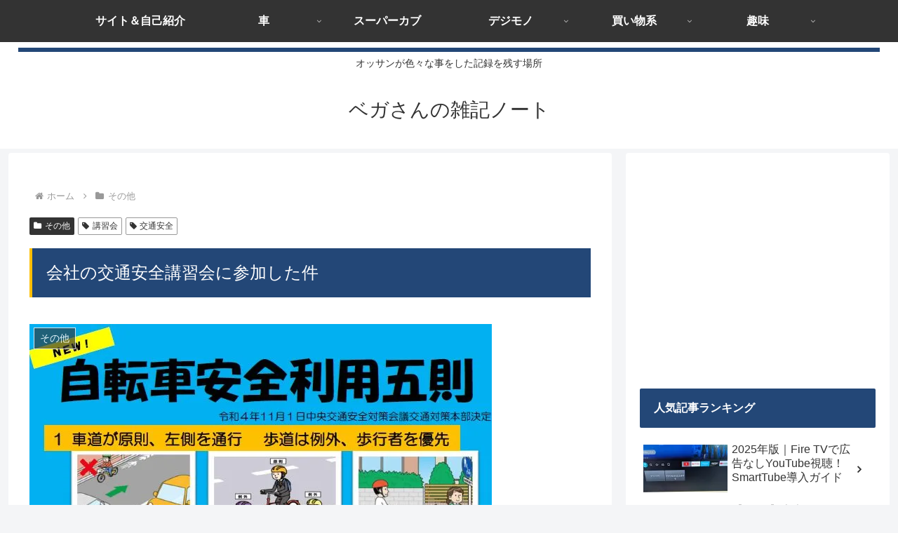

--- FILE ---
content_type: text/html; charset=utf-8
request_url: https://www.google.com/recaptcha/api2/aframe
body_size: 265
content:
<!DOCTYPE HTML><html><head><meta http-equiv="content-type" content="text/html; charset=UTF-8"></head><body><script nonce="x18avMhQo9qAH1W1mmeYrg">/** Anti-fraud and anti-abuse applications only. See google.com/recaptcha */ try{var clients={'sodar':'https://pagead2.googlesyndication.com/pagead/sodar?'};window.addEventListener("message",function(a){try{if(a.source===window.parent){var b=JSON.parse(a.data);var c=clients[b['id']];if(c){var d=document.createElement('img');d.src=c+b['params']+'&rc='+(localStorage.getItem("rc::a")?sessionStorage.getItem("rc::b"):"");window.document.body.appendChild(d);sessionStorage.setItem("rc::e",parseInt(sessionStorage.getItem("rc::e")||0)+1);localStorage.setItem("rc::h",'1766108895545');}}}catch(b){}});window.parent.postMessage("_grecaptcha_ready", "*");}catch(b){}</script></body></html>

--- FILE ---
content_type: application/javascript; charset=utf-8;
request_url: https://dalc.valuecommerce.com/app3?p=887576202&_s=https%3A%2F%2Fvega-blog.com%2F_traffic_safety_training_session_2023&vf=iVBORw0KGgoAAAANSUhEUgAAAAMAAAADCAYAAABWKLW%2FAAAAMElEQVQYV2NkFGP4n6G3jqF0TyQDY8gs5v8OlnoMZduvMDDu5ur6H%2FDMjmG5gAUDAPuMDTEB1OCxAAAAAElFTkSuQmCC
body_size: 601
content:
vc_linkswitch_callback({"t":"6944aedf","r":"aUSu3wAA6U8DlNMxCooD7AqKC5auog","ub":"aUSu3gAHVJoDlNMxCooFuwqKC%2FDIsg%3D%3D","vcid":"ay3yGyBNKBJ8wX9aJxN66fkcknPssGjaMlWga1TVDsiJoMmHMBA7oubX16L2-BwW_rz9wdwAvWm7nkKFA53eAQ","vcpub":"0.059727","s":3600387,"approach.yahoo.co.jp":{"a":"2826703","m":"2201292","g":"a97db9b18c"},"paypaystep.yahoo.co.jp":{"a":"2826703","m":"2201292","g":"a97db9b18c"},"mini-shopping.yahoo.co.jp":{"a":"2826703","m":"2201292","g":"a97db9b18c"},"shopping.geocities.jp":{"a":"2826703","m":"2201292","g":"a97db9b18c"},"l":4,"shopping.yahoo.co.jp":{"a":"2826703","m":"2201292","g":"a97db9b18c"},"p":887576202,"paypaymall.yahoo.co.jp":{"a":"2826703","m":"2201292","g":"a97db9b18c"}})